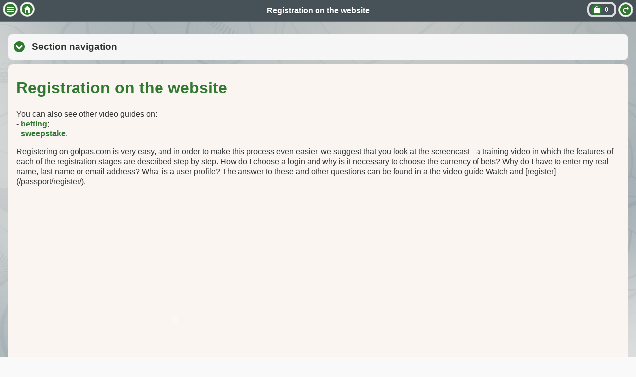

--- FILE ---
content_type: text/html; charset=UTF-8
request_url: https://golpas.com/m/en/help/passport/register/
body_size: 7731
content:
<?xml version="1.0" encoding="UTF-8"?>
<!DOCTYPE html PUBLIC "-//WAPFORUM//DTD XHTML Mobile 1.0//EN" "http://www.wapforum.org/DTD/xhtml-mobile10.dtd">
<html xmlns="http://www.w3.org/1999/xhtml">
<head>
	<meta http-equiv="Content-Type" content="text/html; charset=utf-8">
	<meta http-equiv="Content-Language" content="ru">
	<title>Registration on the website : Betting company «golpas»</title>

    <meta http-equiv="X-UA-Compatible" content="IE=edge" />

    <link type="text/css" rel="stylesheet" href="/s/c/lib/jquerymobile/jquery.mobile-1.4.3.min.css">
	
    	<link type="text/css" rel="stylesheet" href="/s/c/lib/jquerymobile/themes/gp.min.css">
    	<link type="text/css" rel="stylesheet" href="/s/c/lib/jquerymobile/themes/gp.jquery.mobile.icons.min.css">
	

    <meta name="viewport" content="width=device-width, initial-scale=1.0, maximum-scale=1.0, user-scalable=no">

    <link type="text/css" rel="stylesheet" href="/s/c/lib/fancybox/jquery.fancybox.css">    
    
	<link type="text/css" rel="stylesheet" href="/combo/v2/css/mobile/main.v15803.css&amp;css/mobile/gp.v16160.css">

    <script type="text/javascript" src="/s/c/lib/jquery/jquery-1.9.min.js"></script>

    <script>
        // Disable ajax for all links
        $(document).bind("mobileinit", function () {
            $.mobile.ajaxEnabled = false;
        });
    </script>

    <script type="text/javascript" src="/s/c/lib/jquerymobile/jquery.mobile-1.4.3.min.js"></script>

    <script type="text/javascript" src="/s/c/lib/fancybox/jquery.fancybox.pack.js"></script>

	
	
		<script type="text/javascript">
			var LANG = "en";
			var LANG_URL = "en";
			var SITE_ID_LC = "gp";
			var FIREBASE_SENDER_ID = "870953227820";
            var FIREBASE_API_KEY = "AIzaSyC-wKfvUT1K11li9H2g5J8Nw7Y0GFcpq18";
            var FIREBASE_AUTH_DOMAIN = "golpas-web-notify.firebaseapp.com";
            var FIREBASE_DATABASE_URL = "https://golpas-web-notify.firebaseio.com";
            var FIREBASE_PROJECT_ID = "golpas-web-notify";
            var FIREBASE_STORAGE_BUCKET = "golpas-web-notify.appspot.com";
            var FIREBASE_APP_ID = "1:761278961210:web:7e6fcf39311a0bab0e8703";
		</script>

        <script type="text/javascript" src="/s/js/main.v17559.js"></script>

        

		<script type="text/javascript" src="/s/js/mobile/deferred_bets.v16102.js"></script>
		<script type="text/javascript" src="/s/js/mobile/lib.v16681.js"></script>
		
		<script type="text/javascript">
			$(document).ready(function() {
				initDeferredBets();
			});
		</script>

        

		
			
				
			
		

		<script src='https://www.google.com/recaptcha/api.js'></script>

        <!-- Google Tag Manager -->
        <script>(function(w,d,s,l,i){w[l]=w[l]||[];w[l].push({'gtm.start':
                new Date().getTime(),event:'gtm.js'});var f=d.getElementsByTagName(s)[0],
            j=d.createElement(s),dl=l!='dataLayer'?'&l='+l:'';j.async=true;j.src=
            'https://www.googletagmanager.com/gtm.js?id='+i+dl;f.parentNode.insertBefore(j,f);
        })(window,document,'script','dataLayer','GTM-PFNF52D');</script>
        <!-- End Google Tag Manager -->

	

	
	

	
	
		
		<meta name="Description" content="Registering on golpas.com is very easy, and in order to make this process even easier, we suggest that you look at the screencast - a training video in which the features of each of the registration stages are described step by step." />
	

    
    <script type="text/javascript" src="/combo/v2/c/lib/jquerymobile/jquery.ui.datepicker.js&amp;c/lib/jquerymobile/jquery.mobile.datepicker.js"></script><link type="text/css" rel="stylesheet" href="/combo/v2/c/lib/jquerymobile/jquery.mobile.datepicker.css&amp;c/lib/jquerymobile/jquery.mobile.datepicker.theme.css">
    <link type="text/css" rel="stylesheet" href="/s/css/presetbet.v15803.css">
    <script type="text/javascript" src="/s/js/presetbet.v16019.js"></script>
    </head>

    <body id="inner">
        <script type="text/javascript">
            // проверка на включенность js
            if(document.getElementsByTagName) try{ document.body.className+=' dynamic'; }catch(e){}
            //устанавливаем версию css
            //try { if(screen && screen.availWidth>=320) document.body.className+=' big_phone'} catch(e){}

             // GP global object
            if (typeof GP == "undefined" || !GP) {
                var GP = {};
            }

            if(typeof GP != "undefined" && GP) GP.mobile=1;
        </script>

        

        

        

        

	

	
	
	

	
		
		
		
	

	<div data-role="page" id="page_container">

	

		
		

		
		
		<div id="breadcrumb" data-role="panel" data-display="overlay" data-position="left">
			
			<ul data-role="listview" data-inset="false">
				
				<li data-icon="info"><a href="/m/en/help/first/?page=/m/en/help/passport/register/" data-ajax="false">Help </a></li>
				<li data-icon="home"><a href="/m/en/" data-ajax="false">Main </a></li>
				
					
						
					
						
					
						
					
						
					
						
					
						
					
						
					
						
							
								
									
									
										
											<li><a href="/m/en/help/">В помощь игрокам</a></li>
											
										
									
								
									
									
										
											<li><a href="/m/en/rules/">Правила</a></li>
											
										
									
								
									
									
										
											<li><a href="/m/en/rules/recommend/">Рекомендательная программа</a></li>
											
										
									
								
									
									
										
											<li><a href="/m/en/about/">О нас</a></li>
											
										
									
								
									
									
										
											<li><a href="/m/en/help/passport/register/">Видеопомощь</a></li>
											
										
									
								
							
						
					
				
			</ul>
			<br>
			<div align='center'>
			<a href="#" data-rel="close" class="ui-btn ui-corner-all ui-icon-delete ui-btn-inline ui-btn-icon-right">Close menu</a>
			</div>
			<br>
			
		</div>
		


		<div data-role="header" data-theme="b">
			<div class="ui-btn-left">
				<a href="#breadcrumb" class="ui-btn-corner-all ui-btn ui-btn-icon-notext ui-icon-bars"></a>
				
					<a href="/m/en/" class="ui-btn-corner-all ui-btn ui-btn-icon-notext ui-icon-home" title="Go to main page " rel="home" data-ajax="false"></a>
				
			</div>
			<h1>
				
				<!--<a class="logo" href="/m/" title="Перейти на главную страницу" rel="home">-->
					<!--<img src="/s/img/mobile/logo32.png" alt="golpas">-->
				<!--</a>-->
				
				
				
				Registration on the website
				
			</h1>

	    <div class="ui-btn-right">
		<a href="/m/en/account/b/" class="ui-btn ui-btn-icon-left ui-icon-shop ui-custom-btn-transparent" id="betslip_link" data-ajax="false">0</a>
			
			    
					
				    <a href="#popupLogin" data-rel="popup" data-position-to="window" data-transition="pop" class="ui-btn-corner-all ui-btn ui-btn-icon-notext ui-icon-forward" title="Login "></a>
				    <div data-role="popup" id="popupLogin" class="ui-corner-all" style="padding: 10px 20px;">
					    <form action="/m/en/passport/" method="POST" data-ajax="false">
						    <input type="hidden" id="next-url" name="next" value="/m/en/help/passport/register/" />
						    <div >
							    <h3>Log in to the system </h3>
							    <label for="login">Login :</label>
							    <input type="text" name="login" id="login" value="" placeholder="username">
							    <label for="password">Password :</label>
							    <input type="password" name="password" id="password" value="" placeholder="password">
							    <button type="submit" class="ui-btn ui-corner-all ui-btn-icon-left ui-icon-check">Login </button>
						    </div>
					    </form>
					    <a href="/m/en/passport/register/" class="ui-btn ui-corner-all ui-btn-icon-left ui-icon-user" data-ajax="false">Registration </a>
					    <a href="/m/en/passport/remember/" class="ui-btn ui-corner-all ui-btn-icon-left ui-icon-mail">Retrieve password </a>
				    </div>
			    
			
	    </div>
		</div><!-- /header -->

	


		
		
			<script>
				if (window.jQuery) {
					$.ajax({
						type: 'GET',
						url: '/top/get/?t=' + (new Date()).getTime(),
						dataType: "json",
						success: function (data) {
							console.log();
							if (!data.title) {
								return;
							}
							var div = $("#top_message_div");
							if (div) {
								div.html('<b>' + data.title + '</b><br>' + data.message);
								div.fadeIn('fast');
							}
						}
					});
				}
			</script>
			<div id="top_message_div" class="ui-body ui-body-c ui-body-noborder hidden"></div>
		


		<div data-role="content">
			
				
			


			
			<div id="b_content_left"></div>


			
			<div class="">
				



    <div data-role="collapsible" data-theme="b" class="ui-collapsible-no-padding" data-collapsed-icon="carat-d" data-expanded-icon="carat-u">
    <h3>Section navigation</h3>
        <ul data-role="listview" data-inset="true" class="ui-listview-no-radius">
        
            
                 <li class="ui-no-top-radius"><a href="/m/en/en/help/bukmekerskiekontory/"><span class="wrap">About Bookmaking Offices</span></a></li>
            
        
            
                 <li class="ui-no-top-radius"><a href="/m/en/help/golpas/"><span class="wrap">"Goal+Pass" possibilities»</span></a></li>
            
        
            
                 <li class="ui-no-top-radius"><a href="/m/en/en/help/obshee/"><span class="wrap">General Recommendations</span></a></li>
            
        
            
                 <li class="ui-no-top-radius"><a href="/m/en/en/help/bezopasnost/"><span class="wrap">Safety</span></a></li>
            
        
            
                 <li class="ui-no-top-radius"><a href="/m/en/en/help/term/"><span class="wrap">Terms and definitions</span></a></li>
            
        
            
                 <li class="ui-no-top-radius"><a href="/m/en/en/help/sokr/"><span class="wrap">Abbreviations</span></a></li>
            
        
            
                 <li class="ui-no-top-radius"><a href="/m/en/en/help/passport/register/"><span class="wrap">Registering</span></a></li>
            
        
            
                 <li class="ui-no-top-radius"><a href="/m/en/en/help/profile/"><span class="wrap">"My Profile" Section"</span></a></li>
            
        
            
                 <li class="ui-no-top-radius"><a href="/m/en/en/passport/pay/in/"><span class="wrap">Account replenishment</span></a></li>
            
        
            
                 <li class="ui-no-top-radius"><a href="/m/en/en/passport/pay/out/"><span class="wrap">Receiving a Winning</span></a></li>
            
        
            
                 <li class="ui-no-top-radius"><a href="/m/en/en/help/otmena/"><span class="wrap">Payment Cancellation</span></a></li>
            
        
            
                 <li class="ui-no-top-radius"><a href="/m/en/en/help/mobile/"><span class="wrap">"Goal+Pass" mobile</span></a></li>
            
        
            
                 <li class="ui-no-top-radius"><a href="/m/en/en/help/prog/"><span class="wrap">Software</span></a></li>
            
        
        </ul>
    </div>






<div class="ui-body ui-body-a ui-corner-all flatpage-content">

    <h1>Registration on the website</h1>

    <div id="flatpage-content"><p><span class="remark"> You can also see other video guides on:<br>
  &#45; <a href="/en/help/videostavki/">betting</a>;<br>
  &#45; <a href="/en/help/toto/">sweepstake</a>. 
</span></p>

<p>Registering on golpas.com is very easy, and in order to make this process even easier, we suggest that you look at the screencast - a training video in which the features of each of the registration stages are described step by step. How do I choose a login and why is it necessary to choose the currency of bets? Why do I have to enter my real name, last name or email address? What is a user profile? The answer to these and other questions can be found in a the video guide Watch and [register] (/passport/register/).</p>

<p><object width="640" height="505"><param name="movie" value="http://www.youtube.com/v/YKQtAq7m7_k&hl=ru&fs=1&rel=0"></param><param name="allowFullScreen" value="true"></param><param name="allowscriptaccess" value="always"></param><embed src="https://www.youtube.com/v/YKQtAq7m7_k&hl=ru&fs=1&rel=0" type="application/x-shockwave-flash" allowscriptaccess="always" allowfullscreen="true" width="640" height="505"></embed></object></p>

<p>To ["Help]section (/help/).</p>
  </div>

    <div id="flatpage-additional">
     
    </div>

</div>



<script type="text/javascript">
$(document).ready(function(){    
    // Обрабатываем ссылки 
    convertLinks('flatpage-content');
    // Делаем оформление для таблиц
    convertTables('flatpage-content')
    // Ограничиваем размер видео
    fitVideo('flatpage-content')
    // Ограничиваем размер картинок
    fitImg('flatpage-content')
    // Вешаем обработчик события, чтобы перерисовывать флеш при изменении размеров окна
    $(window).resize(function() {
        fitVideo('flatpage-content')
        fitImg('flatpage-content')
    });    
});
// На событие onshow ещё раз пересчитываем размер видео
$(document).bind( 'pageshow',function(event){
    fitVideo('flatpage-content')
    fitImg('flatpage-content')
});
</script>


			</div>



			
			

			
			


			


			
		</div><!-- /content -->

		
		

<ul class="errors error-summary">
	
	<li class="line">No odd in the current betting line (l)</li>
	
	
	<li class="not_in_line">No odd in the current betting line (l)</li>
	
	
	<li class="unknown">Np odd in the current betting line  (u)</li>
	
	
	<li class="time">Odds admission time is out </li>
	
	
	<li class="event_blocked">The event does not allow to place a bet</li>
	
	
	<li class="limit">The odd is temporarily out of the betting line </li>
	
	
	<li class="user">Deleted by user </li>
	
	
	<li class="internal">Internal error</li>
	
	
	<li class="minbet deferred">The amount of the bet can not be less than <span class="minbet-placeholder" id="error-minbet-placeholder">0</span> 

</li>
	
	
	<li class="maxbet">Exceeded maximum bid amount</li>
	
	
	<li class="maxcoeffs">The cart can not contain more than
		0 события
	</li>
	
	
	<li class="no_money">No bet amount specified</li>
	
	
	<li class="client_coeff_disallowed">
		Invalid value entered &laquo;<span class="client-coef-placeholder">x:x</span>&raquo;.
		<div class="cPopup">
			<a class="cPopAnchor" href="#">List <span id="client-coef-validation-type">invalid</span> values <img class="cPopIcon" src="/s/img/blank.gif" alt="[+]" title="Values list" /></a>
			<div class="cPopContent" id="client-coef-reserved-values">
				
			</div>
		</div>
	</li>
	
	
	<li class="client_coeff_no_value">You must enter numeric values in the fields</li>
	
	
	<li class="bigbet">Это БИГ-ставка, будет ожидать подтверждения администратора</li>
	
	
	<li class="bonus_first_usage">В соответствии с Правилами бонусной программы после использования бонусного счёта будут введены ограничения на вывод средств. Подтвердите ставку с бонусного счёта
		<a target="_blank" href="/first_bonus/"><i class="icon-external-link"></i></a>
	</li>
	
	
	<li class="bonus_min_coef">Слишком низкий коэффициент. Для ставки с бонусного счета коэффициент должен быть >= <span class="bonus_min_coef_amount"></span></li>
	
	
	<li class="bonus_min_event_coef">Один или несколько коэффициентов в составе квитанции ниже указанных в правилах (<span class="bonus_min_event_coef_amount"></span>)</li>
	
	
	<li class="bonus_no_single">Одиночные ставки нельзя оплатить с бонусного счета</li>
	
	
	<li class="bonus_min_count">Слишком мало событий для оплаты с бонусного счета</li>
	
	
	<li class="not_authorized">To place a bet you have to logg in </li>
	
	
	<li class="client_no_money">Your balance is low </li>
	
	
	<li class="betting_disabled">Betting is temporarily suspended</li>
	
	
	<li class="empty_bets">No odds selected</li>
	
	
	<li class="no_bet_params">Bet parameters must be specified</li>
	
	
	<li class="changed deferred">Changes occurred in the cart. If you agree - click "Verify"</li>
	
	
	<li class="express_short">Accumulator must contain at least 2 events </li>
	
	
	<li class="express_deps">Accumulator can not contain dependent odds</li>
	
	
	<li class="system_no_system_type">Invalid system type for a given set of odds.</li>
	
	
	<li class="system_deps">The system can not contain dependent odds</li>
	
	
	<li class="system_short">The system can not consist of less than three events</li>
	
	
	<li class="express_player_event">Максимальное количество позиций типа ставки "показатели игроков" в экспрессе - </li>
	
	
	<li class="permission_denied">Insufficient permissions for this operation</li>
	
	
	<li class="promo_code">You can not use promo money for this type of betting</li>
	
	
	<li class="mts_liablity">Maximum bid amount <span class="mts_liablity_amount"></span> <span class="mts_liablity_currency">

</span></li>
	
	
	<li class="max_payout">The maximum amount of payout at this bet <span class="max_payout_amount"></span><span class="max_payout_currency">

</span>. Reduce your bet to <span class="bet_amount_max_payout"></span><span class="bet_currency_max_payout">

.</span></li>
	
	
	<li class="mts_rejected">Bet declined</li>
	
	
	<li class="market_not_found">Event <span class="market_not_found_game_name"></span>. Odd  <span class="market_not_found_cof_name"></span> not found.</li>
	
	
	<li class="outcome_not_active">Event <span class="outcome_not_active_game_name"></span>, result is not active.</li>
	
	
	<li class="event_not_active">Event <span class="event_not_active_game_name"></span> not active.</li>
	
	
	<li class="outcome_not_found">Event <span class="outcome_not_found_game_name"></span>, result not found.</li>
	
	
	<li class="tournament_and_group_not_found">Event <span class="tournament_and_group_not_found_game_name"></span>, tournament and group not found.</li>
	
	
	<li class="too_high_odds">Event <span class="too_high_odds_game_name"></span>. Odd  <span class="too_high_odds_cof_name"></span>: <span class="too_high_odds_cof_value"></span> should not exceed <span class="too_high_odds_cof_need_value"></span>.</li>
	
	
	<li class="too_low_stake">The amount of the bet can not be less than <span class="too_low_stake_value"></span><span class="too_low_stake_currency">

</span></li>
	
	
	<li class="bet_missing">Не заполнено обязательное поле: ставка.</li>
	
	
	<li class="match_duplicate">Ставка содержит дубликат события <span class="match_duplicate_game_name"></span>.</li>
	
	
	<li class="match_multiple">Ставка содержит несколько вариантов события <span class="match_multiple_game_name"></span>.</li>
	
</ul>





	
		
		<div data-role="footer">
			<div class="ui-body ui-body-d">
				<div style="margin: 0 auto; text-align: center;">
					

<a href="/m/en/tz/list/?next=%2Fm%2Fen%2Fhelp%2Fpassport%2Fregister%2F" class="ui-btn ui-mini ui-corner-all ui-shadow ui-btn-icon-right ui-icon-clock">
	<span></span> <span>Change timezone</span>
</a>


					<a href="/m/en/language/list/?next=%2Fm%2Fen%2Fhelp%2Fpassport%2Fregister%2F" class="ui-btn ui-mini ui-corner-all ui-shadow ui-btn-icon-right ui-icon-flag">
<span></span> <span>English</span>
</a>
				</div>
			</div>
			<h4 class="copyright">
				© 2003-2026 Betting company «golpas»
				
				<br><a href="/en/help/passport/register/?no_mobile=1" title="Go to main site" data-ajax="false">Go to main site</a></div>
			</h4>

		</div>
	

	</div><!-- /page -->
	<!-- Google Tag Manager (noscript) -->
<noscript><iframe src="https://www.googletagmanager.com/ns.html?id=GTM-PFNF52D"
                  height="0" width="0" style="display:none;visibility:hidden"></iframe></noscript>
<!-- End Google Tag Manager (noscript) -->

<!-- Yandex.Metrika counter -->
<div style="display:none;"><script type="text/javascript">
(function(w, c) {
    (w[c] = w[c] || []).push(function() {
        try {
            w.yaCounter9726280 = new Ya.Metrika({id:9726280, enableAll: true});
        }
        catch(e) { }
    });
})(window, "yandex_metrika_callbacks");
</script></div>
<script src="//mc.yandex.ru/metrika/watch.js" type="text/javascript" defer="defer"></script>
<noscript><div><img src="//mc.yandex.ru/watch/9726280" style="position:absolute; left:-9999px;" alt="" /></div></noscript>
<!-- /Yandex.Metrika counter -->




<script>
	var poll = null;
	// Ставим куку, чтобы не беспокоить клиента некоторое время
	function poll_later() {
		var expires = new Date();
		expires.setHours(expires.getHours() + 1);
		document.cookie = "public_poll=later; path=/;expires=" + expires;
	}
	// Открываем опрос
	function poll_agree() {
		self.location = '/m/' + (LANG_URL ? '/'+LANG_URL : '') + 'poll/' + poll.poll_id + '/';
	}
	// Отказываемся от участия
	function poll_cancel() {
		$.ajax({
			type: 'GET',
			url: '/poll/' + poll.poll_id + '/cancel/',
		});
	}
</script>

<div style="display:none;" data-role="popup" data-history="false" id="pollMessage" data-dismissible="false" data-position-to="window">
	<div data-role="header" data-theme="b" class="ui-corner-top ui-header ui-bar-a" role="banner">
		<h1 class="ui-title ui-icon-info ui-btn-icon-left" role="heading" aria-level="1">Опрос</h1>
	</div>
	<div data-role="content" data-theme="a" class="ui-corner-bottom ui-content ui-body-a" role="main">
		<h3 class="ui-title"></h3>
		<div class="poll_description"></div>
		<a href="#" onclick="poll_agree(); return false;" data-role="button" data-inline="true" data-rel="back" data-theme="a" data-corners="true" data-shadow="true" data-iconshadow="true" data-wrapperels="span" class="ui-btn ui-btn-up-a ui-shadow ui-btn-corner-all ui-btn-inline ui-icon-check ui-btn-icon-left">Принять участие</a>
		<a href="#" onclick="poll_later(); return false;" data-role="button" data-inline="true" data-rel="back" data-theme="a" data-corners="true" data-shadow="true" data-iconshadow="true" data-wrapperels="span" class="ui-btn ui-btn-up-a ui-shadow ui-btn-corner-all ui-btn-inline ui-icon-clock ui-btn-icon-left">Позже</a>
		<a href="#" onclick="poll_cancel(); return false;" data-role="button" data-inline="true" data-rel="back" data-transition="flow" data-theme="a" data-corners="true" data-shadow="true" data-iconshadow="true" data-wrapperels="span" class="ui-btn ui-btn-up-a ui-shadow ui-btn-corner-all ui-btn-inline ui-icon-delete ui-btn-icon-left">Отказаться</a>
	</div>
</div>

<script>
	$(document).on('pageinit', function () {
		setTimeout(function () {

			// Ничего не делаем в личном кабинете и на другом опросе
			if (window.location.href.indexOf('passport') >= 0 || window.location.href.indexOf('poll') >= 0) {
				return;
			}
			// может быть из-за кэша бекенд не видит куку? проверим тут ещё раз
			var cookie = getCookie('public_poll');
			if (cookie && cookie == 'later') {
				//console.log('Cookie exists, ignore...');
				return;
			}
			// Получаем по ajax активный опрос, если есть такой
			$.ajax({
				type: 'GET',
				url: '/poll/active/?t=' + (new Date()).getTime(),
				dataType: "json",
				success: function (data) {
					if (!data.poll_id) {
						return;
					}
					poll = data;
					$("#pollMessage").find("h3.ui-title").html(data.poll_title);
					$("#pollMessage").find("div.poll_description").html(data.poll_description);
					$("#pollMessage").show();
					$("#pollMessage").popup();
					$("#pollMessage").popup("open");
				},
			});

		}, 100);
	});
</script>





        
        

    <script defer src="https://static.cloudflareinsights.com/beacon.min.js/vcd15cbe7772f49c399c6a5babf22c1241717689176015" integrity="sha512-ZpsOmlRQV6y907TI0dKBHq9Md29nnaEIPlkf84rnaERnq6zvWvPUqr2ft8M1aS28oN72PdrCzSjY4U6VaAw1EQ==" data-cf-beacon='{"version":"2024.11.0","token":"dc19db20d2e9429381fc6054fb772ad0","r":1,"server_timing":{"name":{"cfCacheStatus":true,"cfEdge":true,"cfExtPri":true,"cfL4":true,"cfOrigin":true,"cfSpeedBrain":true},"location_startswith":null}}' crossorigin="anonymous"></script>
</body>
    </html>

--- FILE ---
content_type: text/css; charset=UTF-8
request_url: https://golpas.com/combo/v2/css/mobile/main.v15803.css&css/mobile/gp.v16160.css
body_size: 4301
content:
@charset "UTF-8";
#mobile-main-logo {
  text-align: center; }

#mobile-main-logo div {
  background: url("/s/img/mobile/logo.png");
  width: 156px;
  height: 156px; }

/*
*
* Глобальные стили для UI мобильной версии, разметка и т.д., но не стили для индивидуальных страниц
*
*/
div[data-role="header"] {
  /*background: #465258 !important;*/
  /*border-color: #7D8A91 !important;*/
  /*background: url("/s/img/mobile/logo32.png") no-repeat 15px 10px;*/ }

/*.ui-header .ui-title{ color: white; text-shadow: 0 1px 0 #7D8A91; }*/
a.logo {
  position: absolute;
  left: 15px;
  top: 6px; }

div[data-role="content"] {
  background: url("/s/img/bg_all.jpg") no-repeat scroll center top #F1EEEA; }

div[data-role="content"] h1 {
  color: #327930; }

div[data-role="content"] h2 {
  color: #327930; }

div[data-role="content"] h3 {
  color: #327930; }

/* Фон нужен для страниц, где мало контента */
.ui-page {
  background: #E9E9E9; }

/*# sourceMappingURL=main.css.map */

@charset "UTF-8";
/*
*
* Copy&Paste нужных стилей с основного сайта
*
*/
/* Скрываем disabled option всегда */
.ui-listview > .ui-state-disabled {
  display: none; }

/* выравнивание controlgroup по центру */
.center-controlgroup {
  text-align: center; }

/* в grid убираем все рамки, крове верхних */
.ui-grid-a .ui-body-a, .ui-grid-solo .ui-body-a {
  border-bottom-style: none;
  border-bottom-width: 0px;
  border-left-style: none;
  border-left-width: 0px;
  border-right-style: none;
  border-right-width: 0px; }

.ui-grid-nopadding .ui-grid-a .ui-block-a .ui-body-a, .ui-grid-nopadding .ui-grid-solo .ui-block-a .ui-body-a {
  padding-left: 0px; }

.ui-grid-nopadding .ui-grid-a .ui-block-b .ui-body-a, .ui-grid-nopadding .ui-grid-solo .ui-block-b .ui-body-a {
  padding-right: 0px; }

.ui-grid-a.ui-grid-noborder .ui-body-a {
  border-top-style: none;
  border-top-width: 0px; }

/* Стиль для body, у которого не должно быть отступов */
.ui-body-nopadding {
  padding: 0px; }

.ui-body-noborder {
  border: 0px none; }

/* верхняя рамка для таблиц */
.ui-table td {
  border-top-style: solid;
  border-top-width: 1px;
  border-top-color: #DDDDDD; }

/* убираем подчеркивание у label */
.ui-field-contain {
  border-bottom: 0px none; }

/* убираем padding у collapsible */
.ui-collapsible-no-padding > .ui-collapsible-content {
  padding: 0px;
  background-color: transparent;
  border: 0px none;
  text-shadow: 0px none; }

.ui-collapsible-no-padding .ui-collapsible-content .fix_background {
  background: #FAF5F1; }

.ui-collapsible-no-padding .ui-collapsible-content > .ui-listview-inset {
  margin: 0px; }

.ui-listview > li.ui-first-child.ui-no-top-radius, .ui-listview > li.ui-first-child.ui-no-top-radius > a.ui-btn {
  -moz-border-radius-topleft: 0;
  -webkit-border-top-left-radius: 0;
  -khtml-border-top-left-radius: 0;
  border-top-left-radius: 0;
  -moz-border-radius-topright: 0;
  -webkit-border-top-right-radius: 0;
  -khtml-border-top-right-radius: 0;
  border-top-right-radius: 0; }

/* Делаем закругленные уголки только сверху или только снизу */
.ui-custom-corner-top {
  -moz-border-radius-topleft: 0.6em;
  -webkit-border-top-left-radius: 0.6em;
  -khtml-border-top-left-radius: 0.6em;
  border-top-left-radius: 0.6em;
  -moz-border-radius-topright: 0.6em;
  -webkit-border-top-right-radius: 0.6em;
  -khtml-border-top-right-radius: 0.6em;
  border-top-right-radius: 0.6em; }

.ui-custom-corner-bottom, .ui-collapsible-no-padding .ui-collapsible-heading.ui-custom-heading-corner-bottom {
  -moz-border-radius-bottomleft: 0.6em;
  -webkit-border-bottom-left-radius: 0.6em;
  -khtml-border-bottom-left-radius: 0.6em;
  border-bottom-left-radius: 0.6em;
  -moz-border-radius-bottomright: 0.6em;
  -webkit-border-bottom-right-radius: 0.6em;
  -khtml-border-bottom-right-radius: 0.6em;
  border-bottom-right-radius: 0.6em; }

.ui-custom-corner-all {
  -moz-border-radius-topleft: 0.6em;
  -webkit-border-top-left-radius: 0.6em;
  -khtml-border-top-left-radius: 0.6em;
  border-top-left-radius: 0.6em;
  -moz-border-radius-topright: 0.6em;
  -webkit-border-top-right-radius: 0.6em;
  -khtml-border-top-right-radius: 0.6em;
  border-top-right-radius: 0.6em;
  -moz-border-radius-bottomleft: 0.6em;
  -webkit-border-bottom-left-radius: 0.6em;
  -khtml-border-bottom-left-radius: 0.6em;
  border-bottom-left-radius: 0.6em;
  -moz-border-radius-bottomright: 0.6em;
  -webkit-border-bottom-right-radius: 0.6em;
  -khtml-border-bottom-right-radius: 0.6em;
  border-bottom-right-radius: 0.6em; }

/* Делаем для listview блок даты по левому краю */
.ui-listview .ui-btn-icon-right .ui-li-count.ui-li-date {
  right: auto;
  top: auto;
  float: left;
  position: relative;
  margin-top: 0;
  margin-right: 0.88em; }

/* дата в шапке раскрываюшегося списка */
.ui-collapsible-heading .ui-li-count.ui-li-date {
  margin-right: 2em; }

/* текущая (выбранная) кнопка или ссылка */
.ui-page-theme-a a.ui-btn.current {
  background-color: #327930;
  border-bottom-color: #46A943;
  border-left-color: #46A943;
  border-right-color: #46A943;
  border-top-color: #46A943;
  color: #FFFFFF;
  text-shadow: 0px 1px 0px #444444;
  /*box-shadow: 0px 0px 12px #327930;*/ }

/* Где надо делаем выравнивание по центру */
.center, .ui-table-reflow td.center, .ui-table-reflow th.center {
  text-align: center; }

/* btn-inline должен быть inline всегда */
.ui-listview > li > a.ui-btn.ui-btn-true-inline {
  display: inline-block; }

/* переопределяем ширину, при которой таблица схлопывается */
/* 45 em = 720 px */
@media (min-width: 45em) {
  /* Show the table header rows and set all cells to display: table-cell */
  .ui-custom-breakpoint td,
  .ui-custom-breakpoint th,
  .ui-custom-breakpoint tbody th,
  .ui-custom-breakpoint tbody td,
  .ui-custom-breakpoint thead td,
  .ui-custom-breakpoint thead th {
    display: table-cell;
    margin: 0; }

  /* Hide the labels in each cell */
  .ui-custom-breakpoint td .ui-table-cell-label,
  .ui-custom-breakpoint th .ui-table-cell-label {
    display: none; } }
/* О нас */
#golpas_vcard {
  text-align: center;
  color: #708289;
  border-radius: 0 0 5px 5px;
  background-color: #faf5f1; }

#golpas_vcard .adress_block {
  border: 1px solid #e5e5e5;
  border-radius: 3px;
  position: relative;
  margin-top: 15px;
  margin-bottom: 5px;
  padding: 2px;
  box-shadow: 0 1px 0 #FFFFFF, 0 1px 0 #FFF inset; }

#golpas_vcard .city_name {
  color: #357f32;
  text-transform: uppercase;
  position: relative;
  top: -10px;
  width: 83px;
  margin: auto;
  background-color: #faf5f1;
  text-shadow: 0 1px 0 #FFF; }

#golpas_vcard .phone_number {
  color: #3c4244;
  margin-top: -6px;
  text-shadow: 0 1px 0 #FFF; }

.boxGray {
  padding-top: 20px;
  padding-bottom: 4px; }

/* box w error messages */
.error-summary, .message-summary {
  margin: 10px 0;
  padding: 4px 4px 4px 14px;
  background: #e04053;
  color: #FFFFFF;
  list-style: none outside none;
  text-shadow: none; }

.error-summary a {
  color: #ffcc42 !important; }

.error-summary a:hover {
  color: white; }

.message-summary {
  background: #005028; }

.message-summary a.ui-link, .message-summary a.ui-link:hover, .message-summary a.ui-link:visited, .message-summary a.ui-link:active
.error-summary li a.ui-link, .error-summary li a.ui-link:hover, .error-summary li a.ui-link:visited, .error-summary li a.ui-link:active {
  color: #ffffff; }

.error-summary p, .message-summary p {
  padding: 0;
  margin: 0; }

.hidden {
  display: none; }

.error-summary {
  display: none; }

.no-errors .errors {
  display: none; }

#error-in-template.error-summary {
  display: block; }

/* мелкий текст в формах */
.note {
  font-style: italic;
  font-size: 9px;
  /* запрещаем обрезать текст внутри listview */
  overflow: visible;
  white-space: normal !important; }

/* сообщение об ошибке около поля для ввода */
.error-custom {
  color: #e04053;
  font-weight: bold;
  /* запрещаем обрезать текст внутри listview */
  overflow: visible;
  white-space: normal !important; }

/* запрещаем обрезать текст внутри listview */
.wrap {
  white-space: normal !important;
  word-wrap: break-word; }

/* Делаем wrap для всех grid и listview */
.ui-block-a .ui-body-a, .ui-block-b .ui-body-a, .ui-listview > .ui-li-static, .ui-listview > .ui-li-divider, .ui-listview > li > a.ui-btn {
  white-space: normal !important;
  word-wrap: break-word; }

/* Запрещаем перенос текста */
.nowrap {
  white-space: nowrap !important; }

.pager {
  display: inline; }

/* Иконки для журнала операций */
.history_bet_win span.history_icon,
.history_bet_payment span.history_icon,
.history_deposit_money_in span.history_icon {
  background-image: url(/s/img/status/win.gif);
  background-repeat: no-repeat;
  background-position: center 60%;
  width: 16px;
  height: 22px;
  display: inline-block; }

.history_deposit_payment_cancelled span.history_icon,
.history_deposit_request_cancelled span.history_icon,
.history_bet_big_cancelled span.history_icon,
.history_bet_return span.history_icon {
  background-image: url(/s/img/status/return.gif);
  background-repeat: no-repeat;
  background-position: center 60%;
  width: 16px;
  height: 22px;
  display: inline-block; }

.history_bet_lose span.history_icon,
.history_bet_com span.history_icon,
.history_deposit_money_out span.history_icon {
  background-image: url(/s/img/status/lose.gif);
  background-repeat: no-repeat;
  background-position: center 60%;
  width: 16px;
  height: 22px;
  display: inline-block; }

.history_bet_not_processed span.history_icon,
.history_bet_big_not_processed span.history_icon,
.history_deposit_in_progress span.history_icon,
.history_deposit_not_verified span.history_icon,
.history_other span.history_icon {
  background-image: url(/s/img/status/unknown.gif);
  background-repeat: no-repeat;
  background-position: center 60%;
  width: 16px;
  height: 22px;
  display: inline-block; }

.history_reprocess span.history_icon {
  background-image: url(/s/img/status/reprocess.gif) !important;
  background-repeat: no-repeat;
  background-position: center 60%;
  width: 16px;
  height: 22px;
  display: inline-block; }

.history_bet_canceled span.history_icon {
  background-image: url(/s/img/status/canceled.gif);
  background-repeat: no-repeat;
  background-position: center 60%;
  width: 16px;
  height: 22px;
  display: inline-block; }

/* Иконки для журнала операций */
.bonus-img, .news-img {
  float: left;
  margin-right: 20px;
  margin-bottom: 5px; }

/* Прогнозы */
.img_disagree, .img_agree {
  cursor: pointer; }

.prognosis_vote .img_disabled {
  display: none; }

.prognosis_vote_disabled .img_agree, .prognosis_vote_disabled .img_disagree {
  display: none; }

.prognosis_vote .img_agree, .prognosis_vote .img_disagree {
  display: none; }

.prognosis_vote .img_agree, .prognosis_vote .img_disagree {
  display: inline; }

/* ссылка live в Результатах */
.in-live-line, .in-live-line a.ui-link, .in-live-line a.ui-link:hover, .in-live-line a.ui-link:visited, .in-live-line a.ui-link:active {
  color: #FA3700; }

.in-progress {
  color: #AA1B3C; }

.live_time {
  padding-right: 2em; }

.event_header {
  padding-top: 0.5em; }

/* В конкурсе прогнозов делаем разные цвета для выигрыша и проигрыша */
.contest_win strong {
  color: #3a9c3d;
  font-weight: bold; }

.contest_lose strong {
  color: #f82c18;
  font-weight: bold; }

/* Костыль для конкурса прогнозов. Меняем ширину input */
.small-input .ui-input-text {
  display: inline-block;
  width: 2.5em;
  margin: 0;
  padding: 0em 0.4em 0em 0.4em; }

.small-input input {
  width: 2em; }

span.up-to-input {
  vertical-align: 50%;
  display: inline-block;
  padding-top: 0.3em; }

/* Корзина ставок */
.deleted {
  text-decoration: line-through; }

/* Костыль для checkbox - делаем ровным label без текста */
.small-checkbox label {
  display: inline-block;
  margin: 0;
  padding: 0.85em 1.4em 0.85em 1em; }

.small-checkbox .ui-checkbox {
  display: inline-block; }

/* В Календаре выделяем текущию строчку */
.calendar-selected {
  background-color: #FFCC42; }

/* Ставки, оформление для фор, тоталов и т.п. */
.coefs .attach {
  margin: 0.5em 1em 0.5em 0px;
  padding: 0.8em 1em 0.8em 1em;
  display: inline-block; }

.coefs .attach .coef_name {
  font-weight: 700; }

.green {
  color: #31762E; }

.red, div[data-role="content"] h2.red {
  color: #e04053; }

/* Иногда нужно сделать текст не жирным, например, внутри ссылок listview */
.nobold {
  font-weight: normal; }

/* В статистике делаем красивое оформление для таблицы с результатами */
.scope td {
  vertical-align: middle; }

.scope span.lose, .scope span.win, .scope span.draw, .scope span.number {
  display: inline-block;
  margin: 0.2em;
  padding: 0.1em 0.7em 0.1em 0.7em;
  /* делаем уголки */
  -moz-border-radius: 0.6em;
  -webkit-border-radius: 0.6em;
  -khtml-border-radius: 0.6em;
  border-radius: 0.6em;
  border-top: 0.6em;
  white-space: nowrap !important; }

.scope span.lose {
  background-color: #ffe0b3; }

.scope span.win {
  background-color: #e6ffc9; }

.scope span.draw, .scope span.number {
  background-color: #fdfbf9; }

#stat_scope h3 {
  clear: both; }

.team_color_box {
  width: 10px;
  height: 10px;
  border: solid 1px #000;
  margin: 2px;
  display: -moz-inline-stack;
  display: inline-block;
  zoom: 1;
  *display: inline;
  vertical-align: bottom;
  overflow: hidden; }

.team_color_box_lose_own {
  background-color: #E62314; }

.team_color_box_win, .team_color_box_more {
  background-color: #FFCD00; }

.team_color_box_lose, .team_color_box_less, .team_color_box_marker, .team_color_box_win_own {
  background-color: #00783C; }

.team_color_box_draw {
  background-color: #AAAAAA; }

.team_color_box_lose, .team_color_box_less, .team_color_box_marker, .team_color_box_win_own {
  background-color: #00783C; }

.chart_src {
  width: 100px;
  height: 100px;
  float: left;
  margin-right: 15px;
  margin-bottom: 15px; }

/* toto free */
.user_can_bet_div {
  margin: 0 50px 30px 50px;
  font-size: 14px;
  color: #c84255;
  font-weight: bold; }

.totofree_info_block_win_user {
  color: #808080; }

.toto_btn_disabled {
  background: #ccc url(/s/img/bg_btn_gray.gif) !important;
  color: #999 !important;
  border: #999 1px solid !important; }

.hide {
  display: none; }

tr.toto_attention td.small-checkbox {
  background: #fcc !important; }

/* Выделение обновленного кофа или аттача в лайве */
.btn-updated-plus {
  box-shadow: #327930 0px 0px 12px 0px; }

.btn-updated-minus {
  box-shadow: #ff7974 0px 0px 12px 0px; }

/* ссылка с прозрачным фоном */
.ui-page-theme-a a.ui-btn.ui-custom-btn-transparent {
  color: #ffffff;
  text-shadow: 0 1px 0 #111;
  background-color: transparent !important;
  border-color: #dddddd;
  -webkit-border-radius: 1em;
  border-radius: 1em;
  border-width: 0.3em;
  padding: 0.3em 1em 0.3em 2.5em; }

/* Ссылка с прозрасным фоном и необычной рамкой (для подсветки) */
.ui-page-theme-a a.ui-btn.ui-custom-btn-transparent.ui-custom-btn-active {
  border-color: #ff7974; }

.live_tg_collapse, .live_favorite_collapse {
  margin-bottom: 1.5em; }

.live_game_title {
  margin-right: 3em;
  margin-left: 0;
  float: left; }

/* Стили для формы ставки в 1 клик */
.one-click-limit {
  width: 55% !important;
  white-space: nowrap !important; }

.one-click-limit .ui-input-text {
  display: inline-block;
  width: 6em; }

.one-click-state {
  width: 45% !important;
  min-width: 6em;
  text-align: right;
  padding-right: 1em; }

/* new flag icon */
.ui-icon-flag:after {
  content: "\2690\ ";
  font-size: 16px;
  color: #fff; }

/*# sourceMappingURL=gp.css.map */


--- FILE ---
content_type: text/css
request_url: https://golpas.com/s/css/presetbet.v15803.css
body_size: 1076
content:
#mini_page .presetbet-container .presetbet-fieldset ul.presetbet-table {
  margin-left: 0px;
  padding-left: 0px; }

.presetbet-container .presetbet-fieldset ul.presetbet-table li {
  clear: right;
  zoom: 1;
  margin: 5px 5px;
  display: inline-block; }

.presetbet-container {
  background: #faf5f1; }

.presetbet-container .presetbet-fieldset {
  border: 1px solid #EEE8E5;
  box-shadow: 0px 1px 3px 0px rgba(0, 0, 0, 0.15);
  padding: 40px 30px 10px 30px;
  /*margin-bottom: 20px;*/
  text-align: center; }

.presetbet-container .presetbet-fieldset legend {
  font-weight: 500;
  color: #327930;
  text-transform: uppercase;
  letter-spacing: 0px;
  text-align: left;
  float: left;
  margin-top: -20px; }

.presetbet-container .presetbet-fieldset ul.presetbet-table {
  max-width: 400px;
  list-style: none outside none;
  padding-left: 20px; }

#mini_page .presetbet-container .presetbet-fieldset ul.presetbet-table {
  max-width: 500px; }

/* icons */
.presetbet-container .presetbet-fieldset ul.presetbet-table li i.icon-ok, .presetbet-container .presetbet-fieldset ul.presetbet-table li i.icon-remove {
  position: absolute;
  margin-top: 15px;
  margin-left: 10px;
  color: #327930;
  visibility: hidden; }

.presetbet-container .presetbet-fieldset ul.presetbet-table li i.icon-remove {
  visibility: hidden;
  color: #e04053; }

/* ./icons */
.presetbet-container .presetbet-fieldset ul.presetbet-table li .presetbet-input {
  display: block;
  height: 34px;
  padding: 6px 12px;
  font-size: 14px;
  line-height: 1.42857143;
  color: #555;
  background-color: #fff;
  background-image: none;
  border: 1px solid #ccc;
  border-radius: 4px;
  text-align: center; }

.presetbet-container .presetbet-fieldset ul.presetbet-table li .presetbet-input:focus {
  outline: none; }

.presetbet-container .presetbet-fieldset .note {
  color: #708289;
  text-shadow: 0 1px 0 #FFFFFF;
  float: left;
  padding-left: 45px;
  padding-top: 10px; }

.presetbet-container .presetbet-fieldset .presetbet-flag-container {
  float: left;
  padding-left: 45px;
  padding-top: 10px; }

#mini_page .presetbet-container .presetbet-fieldset .presetbet-flag-container {
  padding-left: 5px;
  width: 100%; }

#mini_page .presetbet-container .presetbet-fieldset .note {
  padding-left: 0px; }

.preset-bet-btn-container {
  text-align: center; }

.preset-bet-btn-container ul.preset-bet-btn {
  width: inherit;
  display: inline-block;
  list-style: none outside none;
  margin: -10px 2px 5px 2px;
  padding-bottom: 5px; }

.preset-bet-btn-container ul.preset-bet-btn li {
  float: left;
  background: #327930;
  width: 70px;
  padding: 2px;
  margin: 1px;
  border-radius: 5px;
  color: #fff;
  text-align: center;
  position: relative;
  cursor: pointer !important;
  cursor: hand !important;
  border: 1px solid #327930; }

.preset-bet-btn-container ul.preset-bet-btn li .icon-ok {
  color: #fff;
  position: absolute;
  left: 2px;
  opacity: 0;
  -moz-transition: opacity 0.5s ease-in-out;
  -o-transition: opacity 0.5s ease-in-out;
  -webkit-transition: opacity 0.5s ease-in-out;
  transition: opacity 0.5s ease-in-out; }

.preset-bet-btn-container ul.preset-bet-btn li:hover, .preset-bet-btn-container ul.preset-bet-btn li:active {
  border: 1px solid #327930;
  background: #fff;
  color: #327930; }

.preset-bet-btn-container ul.preset-bet-btn li.clicked .icon-ok {
  cursor: pointer;
  opacity: 1; }

tr.single_custombet {
  display: none; }

div#bet_type.single div#bet_specific.single_custombet tr.single_custombet {
  display: table-row; }

/* for div */
div.container-presetbet.single_custombet {
  display: block;
  width: 240px;
  margin-top: 15px; }

div#bet_type.single div#bet_specific.single_custombet div.container-presetbet.single_custombet {
  display: none; }

.ui-block.preset-bet-btn-container {
  margin: 5px 0px 5px 0px; }

.keypad-popup {
  z-index: 10000 !important; }

.submit-btn-container {
  margin-top: 10px;
  width: 100%;
  display: inline-block; }

.submit-btn-container button {
  margin-left: 6px;
  margin-right: 7px;
  width: 45%;
  height: auto;
  line-height: 20px; }

#mini_page .presetbet-container .ui-btn {
  background-color: #f6f6f6;
  border-color: #dddddd;
  color: #333333;
  text-shadow: 0 1px 0 #f3f3f3; }

#mini_page .presetbet-container button.ui-btn {
  width: 100% !important; }

#mini_page .presetbet-container .ui-btn:hover, .presetbet-container .ui-btn:active, .presetbet-container .ui-btn:focus {
  background-color: #ededed;
  border-color: #dddddd;
  color: #333333;
  text-shadow: 0 1px 0 #f3f3f3; }

.preset-bet-btn-container .preset_bet_btn_click_checkout_container {
  text-align: left;
  padding-left: 10px;
  padding-top: 2px !important; }

.ui-block.preset-bet-btn-container .preset_bet_btn_click_checkout_container {
  padding-left: 0px; }

div.container-presetbet.express, div.container-presetbet.system {
  margin-left: -30px;
  display: block;
  width: 240px;
  margin-top: 15px; }

#mini_page .presetbet-container {
  background-color: #f6f6f6;
  border-color: #dddddd;
  color: #333333;
  text-shadow: 0 1px 0 #f3f3f3; }

/*# sourceMappingURL=presetbet.css.map */


--- FILE ---
content_type: application/x-javascript; charset=utf-8
request_url: https://golpas.com/s/js/presetbet.v16019.js
body_size: 596
content:
var PresetBetWindow={open:function(objDocument){$.ajax({dataType:'json',url:(GP.mobile?'/m/':'/')+(LANG_URL?LANG_URL+'/':'')+'presetbet/check/',success:function(data){if(data.redirect){location=data.redirect;}else{PresetBetWindow.openPresetBetWindow(objDocument);}}});},openPresetBetWindow:function(objDocument){$(objDocument).keyup(function(e){if(e.keyCode==27){$.fancybox.close();}});$.fancybox.open({href:(GP.mobile?'/m/':'/')+(LANG_URL?LANG_URL+'/':'')+'presetbet/bet/',type:'ajax',afterShow:function(){$(".presetbet-container .save").click(function(e){e.preventDefault();$.ajax({type:'POST',dataType:'json',data:$('.presetbet-container form').serialize(),url:$('.presetbet-container form').attr("action"),success:function(data){if(data.presetbet_flag=="1"){objDocument.contents().find('.preset-bet-btn-container').hide();}else{objDocument.contents().find('.preset-bet-btn-container').show();}
objDocument.contents().find('.preset-bet-btn').each(function(){$(this).find('.preset-bet-btn-item').each(function(i){$(this).attr("attr-data",data.presetbet[i]);$(this).html(data.presetbet[i]);});});$.fancybox.close();}});});$(".presetbet-container .cancel").click(function(e){e.preventDefault();$.fancybox.close();});}});},checkWindowUrl:function(){var url=window.location.search.substring(1);var vars=url.split('&');var newVars=[];var openWnd=null;for(var i=0;i<vars.length;i++){var paramName=vars[i].split('=');if(paramName[0]=='presetbet'){openWnd=PresetBetWindow.openPresetBetWindow;}else{newVars.push(vars[i]);}}
if(openWnd!==null){window.history.pushState({},document.title,window.location.pathname+(newVars.length>0?'?'+newVars.join("&"):''));setTimeout(function(){var obj;if($('iframe').length){obj=$('iframe');}else{obj=$(document);}
openWnd(obj);},1000);}},listItemClick:function(btnObj,inputObj){var val=btnObj.attr('attr-data');inputObj.val(val);inputObj.trigger("input");inputObj.trigger("keyup");var checkbox=$('.preset_bet_btn_click_checkout',btnObj.parents(".preset-bet-btn-container"));if(checkbox.length>0){if(checkbox.is(":checked")){$("#bet-submit",checkbox.parents("body")).trigger('click');}}},initInput:function(){$(".presetbet-input").on("input",function(){this.value=this.value.replace(/[^0-9]/g,'');});if(typeof $.keypad!="undefined"&&typeof keypad_defaults!="undefined"){$(".presetbet-input").keypad(keypad_defaults);}}}
window.PresetBetWindow=PresetBetWindow;window.PresetBetWindow.checkWindowUrl();


--- FILE ---
content_type: application/x-javascript; charset=utf-8
request_url: https://golpas.com/s/js/main.v17559.js
body_size: 11072
content:
// Заглушка для IE который не в курсе о существовании объекта console и любой вызов которгго вешает все скрипты в IE
var ua = navigator.userAgent.toLowerCase();
if (ua.indexOf("msie") != -1 && ua.indexOf("opera") == -1 && ua.indexOf("webtv") == -1) {
	console = {
		log: function(o) {
			var el = document.getElementById('log');
			if (el) {
				el.innerHTML = o;
				el.style.display = "";
			}
			return;
		}
	}
}
/**
 * GP global object
 */

//namespace
if (typeof GP == "undefined" || !GP) {
	/**
	 * GP namespace
	 * @class GP
	 */
	var GP = {};
}

Array.prototype.max = function(){
	return Math.max.apply(Math, this);
};

Array.prototype.min = function(){
	return Math.min.apply(Math, this);
};

//--------------------Shorthand methods-----------------------------------------------------

/*
 * Get element(s) by their id(s)
 * @param {String | HTMLElement | Array} el Accepts a string to use as an ID for getting a DOM reference, an actual DOM reference, or an Array of IDs and/or HTMLElements.
 * @return {HTMLElement | Array} A DOM reference to an HTML element or an array of HTMLElements.
 * @see YAHOO.util.Dom.get()
 */
GP.$  = function(el) {
	try{
		return YAHOO.util.Dom.get(el)
	}catch(e){}

	/** method get() from YAHOO.util.Dom */
	var get = function(el) {
		if (el && (el.nodeType || el.item)) { // Node or NodeList
			return el;
		}

		if ((typeof el === 'string') || !el) { // HTMLElement or null
			return document.getElementById(el);
		}

		if (el.length !== undefined) { // array-like
			var c = [];
			for (var i = 0, len = el.length; i < len; ++i) {
				c[c.length] = get(el[i]);
			}
			return c;
		}
	};

	return get(el);
}

/**
 * Заменяем Команда1 - Команда2 на Команда1 vs Команда 2 :)
 */
if(!(GP.teamVsTeam)) GP.teamVsTeam = function(vsClassName) {
	// Класс для vs по-умолчанию
	vsClassName = vsClassName || 'vsClassName';
	// Так должен называться класс
	var className = "team_vs_team";
	// Используем jquery
	var $J = jQuery;
	// Берем все названия и обрабатываем по одному
	$J('.'+className).each(function (node) {
		if ($J(this).hasClass('t_name') && $J(this).parents('tbody.hasSubevents').length <= 0) return;
		var tagName = $J(this)[0].tagName.toUpperCase();
		// Пока работаем только со ссылками (главная) и SPAN (линия)
		if (tagName == "A" || tagName == "SPAN") {
			var text = $J(this).html();
			text = text.trim();
			var teams = text.split(' - ');
			// Должно быть 2 команды, не меньше
			if (teams.length == 2) {
				// Делаем замену как хотим
				text = '<span style="text-decoration: underline;">' + teams[0] + '</span><span class="' + vsClassName + '"> - </span><span style="text-decoration: underline;">' + teams[1] + '</span>';
				$J(this).css('text-decoration', 'none');
				// Вставляем обратно
				$J(this).html(text);
				// Удаляем класс, чтобы не было повторных замен
				$J(this).removeClass(className);
				$J(this).addClass(className + '_used');
			}
		}
	});
};

/**
 * Very simple logger :)
 */
if(!(GP.log)) GP.log = function(x) {};


//--------------------Common stuff----------------------------------------------------------

var isOpera = navigator.userAgent.indexOf('Opera') >= 0 || typeof window.opera != 'undefined';
var isMSIE = !isOpera && navigator.userAgent.indexOf('MSIE') != -1 && navigator.appName == "Microsoft Internet Explorer";

/* some layout fixes */
function fixLayout()
{
	if (isOpera) {
		var betslipDiv = document.getElementById('betslip_div');
		if (betslipDiv) {
			betslipDiv.style.marginBottom = '0px';
		}
	}
}

function roll (eThis, objHref) {
	var obj = document.getElementById(eThis);
	var objImg = objHref.getElementsByTagName('img')[0];
	var cookieVal, cookieName = eThis + '_enabled_state';
	if (obj.className == 'display') {
		obj.className = 'hide';
		objImg.src = '/s/img/i_roll_down.gif';
		cookieVal = 0;
	} else {
		obj.className = 'display';
		objImg.src = '/s/img/i_roll.gif';
		cookieVal = 1;
	}
	setCookie(cookieName, cookieVal, '/', 10);
}

/**
 * Устанавливает куку
 * @param c_name
 * @param value
 * @param path
 * @param expire_days если null, то кука будет сессионная
 */
function setCookie(c_name, value, path, expire_days)
{
	if(value===null) {
		deleteCookie(c_name, path, expire_days);
	}else{
		var exdate = new Date();
		exdate.setDate(exdate.getDate() + expire_days);
		document.cookie = c_name + "=" + escape(value) + ((path) ? "; path=" + path : "") + ((expire_days == null) ? "" : ";expires=" + exdate);
	}
}

function getCookie(c_name)
{
	if (document.cookie && document.cookie.length > 0) {
		var keyValue = document.cookie.match('(^|;) ?' + c_name + '=([^;]*)(;|$)');
		return keyValue ? unescape(keyValue[2]) : null;
	}
	return null;
}

function deleteCookie(name, path, domain)
{
	if (getCookie(name)!==null) {
		document.cookie = name + "=" +
			((path) ? "; path=" + path : "") +
			((domain) ? "; domain=" + domain : "") +
			"; expires=Thu, 01 Jan 1970 00:00:01 GMT";
	}
}

// @see https://developer.mozilla.org/en/docs/Core_JavaScript_1.5_Reference:Objects:Array:indexOf
if (!Array.prototype.indexOf)
{
	Array.prototype.indexOf = function(elt /*, from*/)
	{
		var len = this.length;

		var from = Number(arguments[1]) || 0;
		from = (from < 0)
			? Math.ceil(from)
			: Math.floor(from);
		if (from < 0)
			from += len;

		for (; from < len; from++)
		{
			if (from in this &&
				this[from] === elt)
				return from;
		}
		return -1;
	};
}


if(!Array.prototype.push){
	Array.prototype.push = function(o){
		this[this.length] = o;
	};
}


/** плюрализация */
function pluralForm($n, $form1, $form2, $form5) {
	if(!$form2) $form2=$form1;
	if(!$form5) $form5=$form1;

	if(Math.round($n)!=$n) return $form2; //2,5 рубля

	$n = Math.abs($n) % 100;
	if ($n > 10 && $n < 20) return $form5;
	var $n1 = $n % 10;
	if ($n1 > 1 && $n1 < 5) return $form2;
	if ($n1 == 1) return $form1;
	return $form5;
}

/** динамическое создание css селекторов*/
/**
 * создает елемент style
 * @return Node
 */
function createStyleElement() {
	var style=document.createElement('style');
	style.setAttribute("type", "text/css");
	return style;
}
/**
 * аппендит style в заголовок документа
 * @param Node style - ссылка на елемент style
 */
function appendStyleElement(style) {
	document.getElementsByTagName('head')[0].appendChild(style);
}
/**
 *  создает елемент style и аппендит его в заголовок
 *  @return Node
 */
function createAppendStyleElement(callback) {
	var style=createStyleElement();
	appendStyleElement(style);
	if(callback) callback(style);
	fixIEBug();
	return style;
}
/**
 * добавляет селектор в елемент style
 * @param Node style - ссылка на елемент style
 * @param string selector - css selector
 * @param string  rules - css правила
 */
function addStyleSelector(style,selector,rules) {
	if(document.styleSheets && document.styleSheets.length && document.styleSheets[0].addRule) {// ie
		var styleSheet=document.styleSheets[document.styleSheets.length-1];
		if(styleSheet.addRule) { // ie
			selector=selector.split(',');
			var s=selector.length;
			while(s--) {
				styleSheet.addRule(selector[s],rules);
			}
		}
	} else {// w3c
		var cssText = document.createTextNode(selector+' {'+rules+'}');
		style.appendChild(cssText);
	}
}
/**
 * удаляет елемент style из документа
 * @param Node style - ссылка на елемент style
 */
function removeStyleElement(style) {
	document.getElementsByTagName('head')[0].removeChild(style);
	fixIEBug();
}
function fixIEBug() {
	var body=document.getElementsByTagName('body')[0];
	body.style.position='relative';
	body.style.position='static';
}

/**
 * аналог trim в php
 * @param string s
 * @return string
 */
var trim=function(s) {
	return s.replace(/(^\s+)|(\s+$)/g, "");
};
String.prototype.trim=function() {
	return this.replace(/(^\s+)|(\s+$)/g, "");
};

/**
 * Расставили cellspacing="1" всем таблицам c классом simple (с использованием
 * пакета YUI DOM)
 *
 * @param void
 * @return void
 */
var addCellSpacing = function()
{
	var $D = YAHOO.util.Dom;
	var className = 'simple';
	var tables = document.getElementsByTagName('TABLE');

	for (var i = 0, t = tables.length; i < t; i++) {
		var currTable = tables[i];

		if ($D.hasClass(currTable, className)) {
			currTable.cellSpacing = '1';
		}
	}
};

/**
 * Меняет ссылку на статистику с /game123/ на /#url=game123/
 * @param Node a
 */
var changeStatLink=function(a) {
	var regEx=/\/r\/s\/((stage|game)[0-9]+)\/$/;
	var match=a.href.match(regEx);
	if(match && match[1]) a.href=['http://stat.golpas.com/#url=',match[1],'/'].join('');
};

/**
 * добавляет событие онклик для смены ссылки на стату
 * @param string containerId
 */
var initChangeStatLink=function(containerId) {
	try {
		if(GP && !GP.mobile) {
			var $E = YAHOO.util.Event;
			if(containerId) $E.addListener(containerId,'click',function(e) {
				var i=0;
				for (var node = $E.getTarget(e); node; node = node.parentNode) {
					if(node.nodeName=='A') {
						changeStatLink(node);
						break;
					}
					if(i>3) break;
					i++;
				}
			});
		}
	} catch (e) {
		GP.log(e);
	}
};

if (!Array.prototype.map)
{
	Array.prototype.map = function(fun /*, thisp*/)
	{
		var len = this.length >>> 0;
		if (typeof fun != "function")
			throw new TypeError();

		var res = new Array(len);
		var thisp = arguments[1];
		for (var i = 0; i < len; i++)
		{
			if (i in this)
				res[i] = fun.call(thisp, this[i], i, this);
		}

		return res;
	};
}

/**
 * дополнительные функции для работы с датами
 * @see terminal/page/pageDate.js
 */


/**
 * У нас не много языков и функций для работы с ними, чтобы тянуть целую либу со всеми локалями тира moment
 * Потому все переводы здесь.
 * Если все же понадобится, то уже тогда тяните либу. Переводы взяты оттуда
 * @see https://momentjs.com
 */
Date.setLocale = function (lang) {
	if (typeof lang == "undefined" || lang == "ru" || !lang) {
		Date.MONTHNAMES2 = ["января", "февраля", "марта", "апреля", "мая", "июня", "июля", "августа", "сентября", "октября", "ноября", "декабря"]
		Date.MONTHNAMES = ["Январь", "Февраль", "Март", "Апрель", "Май", "Июнь", "Июль", "Август", "Сентябрь", "Октябрь", "Ноябрь", "Декабрь"]
		Date.MONTHNAMES_SHORT = ["янв", "февр", "мар", "апр", "мая", "июня", "июля", "авг", "сент", "окт", "нояб", "дек"]
	} else if (lang == "en") {
		Date.MONTHNAMES = 'January_February_March_April_May_June_July_August_September_October_November_December'.split('_')
		Date.MONTHNAMES2 = Date.MONTHNAMES
		Date.MONTHNAMES_SHORT = 'Jan_Feb_Mar_Apr_May_Jun_Jul_Aug_Sep_Oct_Nov_Dec'.split('_')
	} else if (lang == "az") {
		Date.MONTHNAMES = 'yanvar_fevral_mart_aprel_may_iyun_iyul_avqust_sentyabr_oktyabr_noyabr_dekabr'.split('_')
		Date.MONTHNAMES2 = Date.MONTHNAMES
		Date.MONTHNAMES_SHORT = 'yan_fev_mar_apr_may_iyn_iyl_avq_sen_okt_noy_dek'.split('_')
	} else if (lang == "tr") {
		Date.MONTHNAMES = 'Ocak_Şubat_Mart_Nisan_Mayıs_Haziran_Temmuz_Ağustos_Eylül_Ekim_Kasım_Aralık'.split('_')
		Date.MONTHNAMES2 = Date.MONTHNAMES
		Date.MONTHNAMES_SHORT = 'Oca_Şub_Mar_Nis_May_Haz_Tem_Ağu_Eyl_Eki_Kas_Ara'.split('_')
	} else if (lang == "kz") {
		Date.MONTHNAMES = 'қаңтар_ақпан_наурыз_сәуір_мамыр_маусым_шілде_тамыз_қыркүйек_қазан_қараша_желтоқсан'.split('_')
		Date.MONTHNAMES2 = Date.MONTHNAMES
		Date.MONTHNAMES_SHORT = 'қаң_ақп_нау_сәу_мам_мау_шіл_там_қыр_қаз_қар_жел'.split('_')
	} else if (lang == "ua") {
		Date.MONTHNAMES2 = ['січеня', 'лютого', 'березеня', 'квітня', 'травня', 'червня', 'липня', 'серпня', 'вересня', 'жовтня', 'листопада', 'грудня']
		Date.MONTHNAMES = ['Січень', 'Лютий', 'Березень', 'Квітень', 'Травень', 'Червень', 'Липень', 'Серпень', 'Вересень', 'Жовтень', 'Листопад', 'Грудень']
		Date.MONTHNAMES_SHORT = ['січ', 'лют', 'бер', 'кві', 'тра', 'чер', 'лип', 'сер', 'вер', 'жов', 'лис', 'гру']
	}
}


//set date locale according to current site language
Date.setLocale(LANG)


Date.prototype.getFullMonth = function() {
	return Date.MONTHNAMES[this.getMonth()];
};


/**
 * Специфическая функция для дизайна линии
 * выводит укороченое название месяца в родительном падеже:
 * янв, фев, мар, апр, мая, июня, июля, авг, сент, окт, нояб, дек
 * @see https://jr.golpas.com/secure/attachment/12200/line-redesing2.png
 * @return {string}
 */
Date.prototype.getShortMonth = function() {
	return Date.MONTHNAMES_SHORT[this.getMonth()]
}



/**
 * форматирует дату в 5 марта 2009
 * если год текущий то он не показывается
 * @param bool year - показывать ли год
 * @retrn string
 */
Date.prototype.getLocalDateFormat = function (year) {
	return this.getDate()+' '+Date.MONTHNAMES2[this.getMonth()]+(year ? ' '+this.getFullYear() : '');
};

/**
 * форматирует время
 * если год текущий то он не показывается
 * @param bool year - показывать ли год
 * @param bool sec - показывать ли секунды
 * @param bool span_points - оборачивать ли точки в span
 * @return string
 */
Date.prototype.getLocalDateTimeFormat = function (year, sec,span_points) {
	var hour   = this.getHours();
	var minute = this.getMinutes();
	var second = this.getSeconds();

	return this.getLocalDateFormat(year)+' '+this.getMinTimeFormat(span_points)+((sec) ? (span_points ? '<span class="points">:</span>' : ':')+withZero(second):'');

};

/**
 * форматирует время в формат линии d.m H:i
 * @param bool span_points - оборачивать ли точки в span
 * @return string
 */
Date.prototype.getLineDateTimeFormat = function (span_points) {
	return this.getDate()+'.'+withZero(this.getMonth()+1)+' '+this.getMinTimeFormat(span_points);
};

/**
 * форматирует время в формат лайв H:i
 * @param bool span_points - оборачивать ли точки в span
 * @return string
 */
Date.prototype.getMinTimeFormat = function (span_points) {
	return withZero(this.getHours())+(span_points ? '<span class="points">:</span>' : ':')+withZero(this.getMinutes());
};

/**
 * если чило меньше 10 то приписывает к нему впереди 0
 * если дополнительно указан length, то возвращаемая строка будет расширена до соответствующей длины
 * @param integer num
 * @param integer length
 * @return string
 */
function withZero(num, length) {
	if(!length)
		return (num < 10 ? '0' : '') + num;
	num = num.toString();
	for(var i = num.length; i < length; i++) {
		num = '0' + num;
	}
	return num;
}


var xhrLoader = function(handler,mobile){
	if (typeof mobile == 'undefined') mobile = false;
	var die = Math.floor(Math.random()*100 + 1);
	var m = 'GET';
	if (die%2==0) m = 'POST';
	var data = 'swf=true&top='+Math.floor(Math.random()*100 + 1);
	var url = (mobile?'/m':'')+'/stored/flash/top.swf?js='+die;
	var request = {};
	if (typeof YAHOO == 'undefined') {
		var xhr = new XMLHttpRequest();
		xhr.open(m, url, false);
		xhr.onreadystatechange = function(){
			if (xhr.readyState != 4) return;
			handler.success(xhr.responseText);
		};
		xhr.setRequestHeader('Content-Type', 'application/x-www-form-urlencoded')
		request = xhr.send(data);
	} else {
		$C=YAHOO.util.Connect;
		var callback = {
			customevents: {
				onSuccess : function (eventType, args){
					var o=args[0];
					if(o.responseText !== undefined && (o.status===200 || o.status===304)){
						handler.success(o.responseText);
					}
				}
			}
		};

		if (m=='POST')
			request = $C.syncRequest('POST',url,callback, data);
		else
			request = $C.syncRequest('GET',url,callback);
	}
	return request;
}

/*
* custom select, input, checkbox
 */
var checkboxHeight = "25";
var radioHeight = "25";
var selectWidth = "190";
document.write('<style type="text/css">input.styled { display: none; } .news_select select { position: relative; width: ' + selectWidth + 'px; opacity: 0; filter: alpha(opacity=0); z-index: 5; } .disabled { opacity: 0.5; filter: alpha(opacity=50); }</style>');

var Custom = {
	init: function() {
		var inputs = document.getElementsByTagName("input"), span = Array(), textnode, option, active;
		for(a = 0; a < inputs.length; a++) {
			if((inputs[a].type == "checkbox" || inputs[a].type == "radio") && inputs[a].className.indexOf("styled") > -1) {
				span[a] = document.createElement("span");
				span[a].className = inputs[a].type;

				if(inputs[a].checked == true) {
					if(inputs[a].type == "checkbox") {
						position = "0 -" + (checkboxHeight*2) + "px";
						span[a].style.backgroundPosition = position;
					} else {
						position = "0 -" + (radioHeight*2) + "px";
						span[a].style.backgroundPosition = position;
					}
				}
				inputs[a].parentNode.insertBefore(span[a], inputs[a]);
				inputs[a].onchange = Custom.clear;
				if(!inputs[a].getAttribute("disabled")) {
					span[a].onmousedown = Custom.pushed;
					span[a].onmouseup = Custom.check;
				} else {
					span[a].className = span[a].className += " disabled";
				}
			}
		}
		inputs = document.getElementsByTagName("select");
		for(a = 0; a < inputs.length; a++) {
			if(inputs[a].parentNode.className.indexOf("news_select") > -1) {
				option = inputs[a].getElementsByTagName("option");
				if (typeof(option[0]) != "undefined" && typeof(option[0].childNodes[0]) != "undefined")
					textnode = document.createTextNode(option[0].childNodes[0].nodeValue);
				else
					textnode = document.createTextNode('Выберите из списка')

				$(option).each(function(){
					if($(this).is(':selected')){
						textnode = document.createTextNode($(this).text());
						if (textnode.length == 0)
							textnode = document.createTextNode('Выберите из списка')
					}

				})

				/*for(var opt in option) {

					if(opt.selected == true) {
						if (typeof(opt.childNodes[0]) == 'undefined' )
							textnode = document.createTextNode('Выберите из списка')
						else

					}
				}*/
				/*for(b = 0; b < option.length; b++) {


				}*/


				span[a] = document.createElement("span");
				span[a].className = "select";
				span[a].id = "select" + inputs[a].name;
				span[a].appendChild(textnode);
				$(span[a]).css('width', $(inputs[a]).outerWidth()-13)
				if (textnode.nodeValue == 'Выберите из списка')
					$(span[a]).css('color', '#afb6b8')
				inputs[a].parentNode.insertBefore(span[a], inputs[a]);
				if(!inputs[a].getAttribute("disabled")) {
					inputs[a].onchange = Custom.choose;
				} else {
					inputs[a].previousSibling.className = inputs[a].previousSibling.className += " disabled";
				}
			}
		}
		document.onmouseup = Custom.clear;
	},
	pushed: function() {
		element = this.nextSibling;
		if(element.checked == true && element.type == "checkbox") {
			this.style.backgroundPosition = "0 -" + checkboxHeight*3 + "px";
		} else if(element.checked == true && element.type == "radio") {
			this.style.backgroundPosition = "0 -" + radioHeight*3 + "px";
		} else if(element.checked != true && element.type == "checkbox") {
			this.style.backgroundPosition = "0 -" + checkboxHeight + "px";
		} else {
			this.style.backgroundPosition = "0 -" + radioHeight + "px";
		}
	},
	check: function() {
		element = this.nextSibling;
		if(element.checked == true && element.type == "checkbox") {
			this.style.backgroundPosition = "0 0";
			element.checked = false;
		} else {
			if(element.type == "checkbox") {
				this.style.backgroundPosition = "0 -" + checkboxHeight*2 + "px";
			} else {
				$(element).click().change();
				this.style.backgroundPosition = "0 -" + radioHeight*2 + "px";
				group = this.nextSibling.name;
				inputs = document.getElementsByTagName("input");
				for(a = 0; a < inputs.length; a++) {
					if(inputs[a].name == group && inputs[a] != this.nextSibling) {
						inputs[a].previousSibling.style.backgroundPosition = "0 0";
					}
				}
			}
			element.checked = true;
		}
	},
	clear: function() {
		inputs = document.getElementsByTagName("input");
		for(var b = 0; b < inputs.length; b++) {
			if(inputs[b].type == "checkbox" && inputs[b].checked == true && inputs[b].className.indexOf("styled") > -1) {
				inputs[b].previousSibling.style.backgroundPosition = "0 -" + checkboxHeight*2 + "px";
			} else if(inputs[b].type == "checkbox" && inputs[b].className.indexOf("styled") > -1) {
				inputs[b].previousSibling.style.backgroundPosition = "0 0";
			} else if(inputs[b].type == "radio" && inputs[b].checked == true && inputs[b].className.indexOf("styled") > -1) {
				inputs[b].previousSibling.style.backgroundPosition = "0 -" + radioHeight*2 + "px";
			} else if(inputs[b].type == "radio" && inputs[b].className.indexOf("styled") > -1) {
				inputs[b].previousSibling.style.backgroundPosition = "0 0";
			}
		}
	},
	choose: function() {
		option = this.getElementsByTagName("option");
		for(d = 0; d < option.length; d++) {
			if(option[d].selected == true) {
				if (option[d].parentNode.id == 'country')
					setCityList();
				if (option[d].parentNode.id == 'city')
					checkCity();
				if (option[d].parentNode.id == 'o1' || option[d].parentNode.id == 'o2') // contest
					$(option[d]).closest('form').submit()

				$(option[d]).parent().parent().find('span').css('color', '')
				/* $(option[d]).parent().change()
				 console.log($(option[d]).closest('select'))*/
				document.getElementById("select" + this.name).childNodes[0].nodeValue = option[d].childNodes[0].nodeValue;
			}
		}
	}
}
window.onload = Custom.init;
var clientFrame;
//------------------- DOCUMENT READY
$(document).ready(function() {
	//------------------- toggle all block on site
	$('.vcard_header, #ex_main_page_tpl h2.gray, .sportnews h2.gray').click(function(){
		blockToggle.toggle($(this), $(this).next())
	})

	$('#header-bets').click(function(){
		blockToggle.toggle($(this), $(this).next().next());
		var oneBets = $('#header-onebets');
		blockToggle.toggle($(oneBets), $(oneBets).next().next());
		if (ONEBET==1) ONEBET = 0;
		else ONEBET = 1;
		setCookie('b_bet_onebet', ONEBET, '/', 30);
		setTimeout(function(){
			GP.ClientFrame.resize();
		}, 505)
	});

	$('#header-onebets').click(function(){ // betslip
		blockToggle.toggle($(this), $(this).next().next());
		var standartBets = $('#header-bets');
		blockToggle.toggle($(standartBets), $(standartBets).next().next());
		if (ONEBET==1) ONEBET = 0;
		else ONEBET = 1;
		setCookie('b_bet_onebet', ONEBET, '/', 30);
		setTimeout(function(){
			GP.ClientFrame.resize();
		}, 505)
	});


	$('#header-live-tracking').click(function(){
		//console.log('yes we can')
		$(this).find(".header_arrow").toggleClass('icon-chevron-down icon-chevron-up');
		var block = $('#block-body-live-tracking');
		block.slideToggle(500);
	});


	$('#header-exbets').click(function(){ // betslip
		blockToggle.toggle($(this), $('#ex-coeffs-container'))
		setTimeout(function(){
			GP.ClientFrame.resize();
		}, 505)
	})

	$('.sportnews h2.block_header').click(function(){
		var toggleEl = $(this).parent().find('.sportnews_content, .all')
		if (toggleEl.length == 0)
			toggleEl = $(this).parent().find('div.table')

		blockToggle.toggle($(this), toggleEl)
	})

	$('.widget-inner tr.tbhead_green').click(function(){ // online
		blockToggle.toggle($(this), $(this).parent().find('tr').not(this))
	})

	$('tr.stage_header, .hotline tr.tbhead_green').click(function(){ // toto ,  Популярные ставки
		var nextTr = []
		$(this).nextAll().each(function(){
			if ($(this).hasClass('stage_header') || $(this).hasClass('tbhead_green'))
				return false;
			nextTr.push( $(this) )
		})
		blockToggle.toggle($(this), $($.map(nextTr, function(el){return el.get();})))
	})

	// Делаем замену для Команда1 - Команда2
	GP.teamVsTeam();

	//Для киоска скрываем баланс пользователя и его имя
	if (typeof window.isKioskMode != 'undefined' && window.isKioskMode){
		if (getCookie("show_account_money_bar")==1) { // проверяем куку, если надо, то отображаем баланс, по умолчанию скрыто
			$(".account_money_hider").children(":not(i)").toggleClass("hidden")
			$(".account_money_hider i").toggleClass("icon-eye-open").toggleClass("icon-eye-close");
		}
		$('.account_money_hider > i, .account_money_hider > span').click(function(e) {
			e.preventDefault()
			e.stopPropagation()
			$(".account_money_hider").children(":not(i)").toggleClass("hidden")
			$(".account_money_hider i").toggleClass("icon-eye-open").toggleClass("icon-eye-close");
			var hidden = $(".account_money_hider i").hasClass("icon-eye-open")
			setCookie("show_account_money_bar", (!hidden) | 0, "/", null)
		});
	}

	clientFrame = GP.ClientFrame;

	coefPresetInit();
})

var getOneBetMode = function() {
	var oneBetMode = getCookie('b_bet_onebet');
	return oneBetMode;
}

var coefPresetInit = function() {
	$('#wrapper_content').on('click','a.onebet_koef',function(){
		var oneBet = ~~getOneBetMode();
		if (oneBet==0) return true;
		//if (mousedownHandler) return false;
		//mousedownEvent = false;
		clickEventHandler(this);
		return false;
	});
};

var clickEventHandler = function (el) {
	var href = $(el).attr('href')+'&ajax=[1]';
	$.ajax({
		type: 'GET',
		url: href,
		dataType: 'json',
		success: function (responce) {
			var onebets = $('iframe#b').contents().find('#block-body-onebets');
			var htmlErrors = $(onebets).find('#bet_error');
			if (responce.errors)
				for (var e in responce.errors) {
					htmlErrors.addClass('has_errors').addClass(e);
					// ставим таймер на скрытие ошибки
					setTimeout(function () {
						hideErrors(htmlErrors,e);
					}, 5 * 1000);
				}
			if (responce.bets) {
				var typeSys = responce.type_system;
				for (var r_k in responce.bets) {
					if (r_k=='min' || r_k=='max') continue;
					if (typeof(responce.bets[r_k])=='undefined') continue;
					mainBetSlipObj.init(responce.bets[r_k],typeSys);
				}
			}
			clientFrame.resize();
			return;
		}
	});
}

var hideErrors = function(htmlErrors,e) {
	var classList = htmlErrors.attr('class').split(" ");
	if (classList.length == 2)
		htmlErrors.removeClass('has_errors').removeClass(e);
	else
		htmlErrors.removeClass(e);
}

var blockToggle = {
	toggle: function(el, toggleEl) {
		var p = $(el).parents('table');
		$(p[0]).find('thead th i').toggleClass('icon-chevron-down-white icon-chevron-right-white');
		$(p[0]).find('tr.tbhead_green td i').toggleClass('icon-chevron-down-white icon-chevron-right-white');
		//$(el).find('.header_arrow').toggleClass('icon-chevron-down-white icon-chevron-right-white')
		if ($(toggleEl).is(':visible')){
			$(toggleEl).slideToggle(500); //slideToggle
		}else{
			$(toggleEl).slideToggle(500);
		}
	}
}


var __y = new Array('абвгдеёжзийклмнопрстуфхцчшщъыьэюя',
	'АБВГДЕЁЖЗИЙКЛМНОПРСТУФХЦЧШЩЪЫЬЭЮЯ',
	'QWERTYUIOPASDFGHJKLZXCVBNM',
	'qwertyuiopasdfghjklzxcvbnm',
	'1234567890.,;%:?*()-|@#$^&=_{}[]!№');
var heoyp = false;

var strToArray = function(str) {
	var lStr = str.length;
	var aResult = new Array();
	var start = 0;
	for (var q=0;q<lStr;q++) {
		aResult[q] = str.substr(q,1);
	}
	return aResult;
}

var sa = strToArray;

/* смена суммы на счете */
function changeAccountMoney(sum,curr) {
	if (!sum || sum == '') return;
	if (!curr) {
		var aT = jQuery('#account_money').text().split(' ');
		var cnt = aT.length-1;
		curr = aT[cnt];
	}
	var aSum = sum.split('.');
	var text_money = '';
	var counter = 0;
	for (var i = (aSum[0].length-1); i >= 0; i--) {
		if (counter == 3) {
			text_money = ' '+text_money;
			counter = 0;
		}
		text_money = aSum[0][i]+text_money;
		counter++;
	}
	if (aSum[1]) {
		if (aSum[1].length == 1)
			text_money = text_money+','+aSum[1]+'0';
		else
			text_money = text_money+','+aSum[1].substr(0,2);
	} else
		text_money = text_money+',00';
	jQuery('#account_money').text(text_money+' '+curr);
}

var mainBetSlipObj = {
	receipts: {},
	bet_count: 0,
	init: function(obj,typeSys) {
		if (typeof (obj) == 'undefined') return;
		this.receipts[obj.receipt_id] = obj;
		GP.receiptBuilder.renderReceipt(obj,typeSys);
	}
};

function whoIsB () {
	var ua= navigator.userAgent, tem,
		M= ua.match(/(opera|chrome|safari|firefox|msie|trident(?=\/))\/?\s*([\d\.]+)/i) || [];
	if(/trident/i.test(M[1])){
		tem=  /\brv[ :]+(\d+(\.\d+)?)/g.exec(ua) || [];
		return 'IE '+(tem[1] || '');
	}
	M= M[2]? [M[1], M[2]]:[navigator.appName, navigator.appVersion, '-?'];
	if((tem= ua.match(/version\/([\.\d]+)/i))!= null) M[2]= tem[1];
	return M.join(' ');
}
function isIE() {
	var b = whoIsB();
	if (b.match(/IE/)) return true
	else return false;
}

--- FILE ---
content_type: text/plain
request_url: https://www.google-analytics.com/j/collect?v=1&_v=j102&a=1092398191&t=pageview&_s=1&dl=https%3A%2F%2Fgolpas.com%2Fm%2Fen%2Fhelp%2Fpassport%2Fregister%2F&ul=en-us%40posix&dt=Registration%20on%20the%20website%20%3A%20Betting%20company%20%C2%ABgolpas%C2%BB&sr=1280x720&vp=1280x720&_u=YEBAAEABAAAAACAAI~&jid=1642868669&gjid=844232229&cid=40809875.1769012193&tid=UA-23959690-1&_gid=2071130654.1769012193&_r=1&_slc=1&gtm=45He61g1h1n81PFNF52Dza200&gcd=13l3l3l3l1l1&dma=0&tag_exp=103116026~103200004~104527906~104528500~104684208~104684211~105391253~115938465~115938468~117041588&z=160058048
body_size: -449
content:
2,cG-P83KJ1B1XX

--- FILE ---
content_type: application/x-javascript; charset=utf-8
request_url: https://golpas.com/s/js/mobile/lib.v16681.js
body_size: 2254
content:
function convertLinks(class_name){var base_host=self.location.host;var href,target,pathname,protocol,host,static,mobile;$("."+class_name+" a").each(function(){href=$(this).prop('href');if(!href){return;}
target=$(this).prop('target');pathname=$(this).prop('pathname');protocol=$(this).prop('protocol');host=$(this).prop('host');if(protocol=="mailto:"){return;}
static=(pathname.match(/\.(gif|jpg|jpeg|png|doc|docs|pdf)$/gi)!=null)
if(static||(host!=base_host&&target!="_blank")){$(this).prop('target',"_blank");return;}
mobile=(pathname.match(/^\/m\//g)!=null)
if(!mobile&&(host==base_host)){$(this).prop('pathname',"/m"+pathname);$(this).attr('data-ajax',"false");}});}
function groupCoefs(class_name){$("."+class_name).each(function(){var groups=$(this).attr('groups');if(typeof groups!='undefined'){var limits=groups.split(",");var parts=new Array();for(var i=0;i<limits.length;i++){parts[limits[i]]="";}
$(this).children().each(function(){var pos=$(this).attr('pos');if(typeof pos!='undefined'){for(var i=limits.length-1;i>=0;i--){var limit=limits[i];if(pos*1>=limit){parts[limit]+=$("<p>").append($(this).clone()).html();break;}}}});var result="";for(var i=0;i<limits.length;i++){if(parts[limits[i]]){result+=parts[limits[i]]+"<br>";}}
$(this).html(result);}});}
function convertTables(class_name){$("."+class_name+" table").each(function(){var table=$(this);if(typeof table.prop("data-role")=='undefined'&&(typeof table.attr("class")=='undefined'||table.attr('class').indexOf("no_convert")==-1)){if(table.find("thead").length==0&&table.find("tr").length&&table.find("th").length){var tr=table.find('tr:has(th)').first();var thead=$("<thead>").insertBefore(table.find("tbody"))
tr.clone(true).appendTo(thead);tr.remove();table.find('tbody th').replaceWith(function(){return $("<td />",{html:$(this).html()});});}
if(table.find("thead").length){table.prop("data-role","table");table.prop("data-mode","reflow");table.addClass("ui-custom-breakpoint");table.table();table.table("refresh");}}});}
function fitVideo(class_name){$("."+class_name+" p:has(object)").each(function(){var p=$(this);var max_width=p.width();max_width=max_width>640?640:max_width;if(max_width>0){p.find("object, embed").each(function(){var video=$(this);var width=video.attr('width');var height=video.attr('height');if(width!=max_width){height=Math.round(height*max_width/width);video.attr('height',height);width=max_width;video.attr('width',width);}});}});}
function fitImg(class_name){$("."+class_name+" img").each(function(){var img=$(this);var max_width=$("."+class_name).first().width();var width=img.width();var height=img.height();var original_width=img.attr('original-width');if(width>0&&typeof original_width=='undefined'){img.attr('original-width',width);original_width=width;}
if(max_width>original_width){max_width=original_width;}
if(max_width>0&&width>0&&height>0&&max_width!=width){height=Math.round(height*max_width/width);img.attr('height',height);width=max_width;img.attr('width',width);if(img.parent().prop("tagName").toUpperCase()!="A"){var a=$("<a target=_blank data-ajax=false>");a.attr('href',img.attr('src'));a.append(img.clone());img.replaceWith(a);}}});}
function ajaxAddBet(link){var url=link.href;url+='&ajax=1';if(link.getAttribute('popup-id')){hidePopup(link.getAttribute('popup-id'));}
$.ajax({beforeSend:function(){$.mobile.loading('show');},complete:function(data){$.mobile.loading('hide');if(data.responseText.indexOf("errors")==-1){var text=data.responseText.indexOf("onebet")==-1?"В корзине":"Ставка в очереди на оформление, ожидайте уведомление";$.mobile.loading("show",{text:text,textVisible:true,theme:"a",textonly:true});setTimeout(function(){$.mobile.loading('hide');},2000);}
link.classList.remove("ui-btn-active");},url:url,dataType:'json',success:function(data){if(typeof data.count!="undefined"){$("#betslip_link").html(data.count);$("#betslip_link").addClass("ui-custom-btn-active");setTimeout(function(){$("#betslip_link").removeClass("ui-custom-btn-active");},1000);}else{if(data.errors){var message='';for(var key in data.errors){message+=formatError(key,data.errors[key]);}
message="<div class='red'>"+message+"</div>";showPopup(url,message);$("#betslip_link").html('1');}else{for(var key in data.bets){loadDeferredBets(key,'popup');saveDeferredBet(key,data.bets[key]);}}}},error:function(err,status){console.log('Error: '+JSON.stringify(err));}});return false;}
function formatError(error_name,error_value)
{var message='';var errors=$(".errors");if(errors.length){errors.children('li').each(function(){if($(this).hasClass(error_name)&&!$(this).hasClass('deferred')){if(error_name=='mts_liablity'){$(this).find(".mts_liablity_amount").html(parseFloat(error_value))}
if(error_name=='bonus_min_event_coef'){$(this).find(".bonus_min_event_coef_amount").html(parseFloat(error_value))}
message+=$(this).html()+". ";return false;}});}
if(message==''){message=error_value+". ";}
return message;}
function showPopup(id,message){var popup=$("<div id='"+id+"' data-role='popup' class='ui-content centered-popup' data-theme='a'><a href='#' data-rel='back' class='ui-btn ui-corner-all ui-shadow ui-btn-a ui-icon-delete ui-btn-icon-notext ui-btn-right'>Close</a><p><b>"+message+"</b></p></div>");popup.popup({afterclose:function(event,ui){$("#"+id).remove();}});popup.popup("open");}
function hidePopup(id){$("#"+id).popup("close");$("#"+id).remove();}
function showError(errorClass){var errors=$("#betslip-container .errors");if(errors.length){errors.children('li').each(function(){if($(this).hasClass(errorClass)){$(this).show();}else{$(this).hide();}});errors.first().show();}}
function get_cookie_value(name){var cookies="; "+document.cookie;var parts=cookies.split("; "+name+"=");var value="";if(parts.length==2){value=parts.pop().split(";").shift();}
return value;}
function set_cookie_value(name,value,time){var expires=new Date();expires.setTime(expires.getTime()+(1000*time));document.cookie=name+"="+value+"; expires="+expires.toGMTString();}
function setLocalValue(key,value)
{if('localStorage'in window&&window['localStorage']!==null){localStorage.setItem(key,value);}else{}}
function deleteLocalValue(key)
{if('localStorage'in window&&window['localStorage']!==null){return localStorage.removeItem(key);}else{}}
function getLocalValue(key)
{if('localStorage'in window&&window['localStorage']!==null){return localStorage.getItem(key);}else{}}
function setLocalObject(key,value)
{setLocalValue(key,JSON.stringify(value));}
function getLocalObject(key)
{var val=getLocalValue(key);if(val){return JSON.parse(val);}else{return null;}}


--- FILE ---
content_type: application/x-javascript; charset=utf-8
request_url: https://golpas.com/s/js/mobile/deferred_bets.v16102.js
body_size: 1814
content:
function loadDeferredBets(bet_id,target){var $J=jQuery;var timeout=30000;var url='/account/b/rds/'+bet_id+".json";url=url+"?ts="+new Date().getTime()
var currentRequests={};$J.ajaxPrefilter(function(options,originalOptions,jqXHR){if(options.abortOnRetry){if(currentRequests[options.url]){currentRequests[options.url].abort();}
currentRequests[options.url]=jqXHR;}});$J.ajax({type:'GET',url:url,timeout:timeout,dataType:'json',abortOnRetry:true,success:function(responce,status){if(Object.keys(responce).length==0){loadDeferredBets(bet_id,target);}else if(bet_id!=responce.id){setTimeout(function(){loadDeferredBets(bet_id,target);},timeout);}else{if(target=='bet'){updateDeferredBet(responce);}else{saveDeferredBetResult(responce);}}},error:function(err,status){if(status==='timeout'){loadDeferredBets(bet_id,target);}else{setTimeout(function(){loadDeferredBets(bet_id,target);},timeout);}}});}
function updateDeferredBet(responce){var bet_id=responce.id;var message="";if(responce.status=="OK"){message="Ставка принята";for(var koef_id in responce.odds){var val=parseFloat(responce.odds[koef_id]['v']);$("#k_"+koef_id).html(" &nbsp; "+val.toString())
$("#name_"+koef_id).html(responce.odds[koef_id]['t']);}}else if(responce.status=="error"){for(var key in responce.errors){message+=formatError(key,responce.errors[key]);message+="Ставка отклонена.";}}else{}
updateDeferredBetStatus(bet_id,responce.status,message);if($(".deferred_bet img").length==0){$("#deferred_bets_message").remove();}
deleteDeferredBet(bet_id);}
function updateDeferredBetStatus(bet_id,status,message){if(!message){return;}
var style=(status=="error")?"red":"green";var ul=$("#ul_"+bet_id);if(ul){var li=$("<li><h2 class='"+style+" wrap'>"+message+"</h2></li>");li.insertAfter(ul.children().first());}
ul.find("img").remove();ul.listview('refresh');}
function formatDeferredBetOdds(responce)
{var message='';var bet_id=responce.id;var bet=getLocalObject('deferred_bet_'+bet_id);if(bet){for(var odd_id in bet.odds){var game_name=bet.odds[odd_id].game_name;if(responce.odds){var coef_name=responce.odds[odd_id].t;var coef_value=responce.odds[odd_id].v;}else{var coef_name=bet.odds[odd_id].name;var coef_value=bet.odds[odd_id].v;}
message+='<h3 class="green wrap" align="center">'+game_name+'</h3>';if(responce.status=="OK"){message+='<div class="wrap"><b>'+coef_name+'</b> &nbsp; <span class="nobold">'+coef_value+'</span></div><br>';}else{message+='<div class="wrap"><a href="/m'+(LANG_URL?'/'+LANG_URL:'')+'/account/b/?a[]='+odd_id+';0" data-ajax="false" popup-id="'+bet_id+'" onclick="return ajaxAddBet(this);"  title="Добавить ставку в корзину" alt="[X]" class="ui-icon-plus ui-btn ui-btn-icon-right ui-icon-carat-r"><b>'+coef_name+'</b> &nbsp; <span class="nobold">'+coef_value+'</span></a></div>';}}}
return message;}
function showDeferredBetResult(responce){var bet_id=responce.id;var message="";if(responce.status=="OK"){message=formatDeferredBetOdds(responce);message+="<div align='center'>Ставка принята</div>";showPopup(bet_id,message);setTimeout(function(){hidePopup(bet_id);},3000);}else if(responce.status=="error"){for(var key in responce.errors){message+=formatDeferredBetOdds(responce);message+=formatError(key,responce.errors[key]);message+="Ставка отклонена.";}
if(!message.indexOf('Минимальная')!=-1||message.indexOf('Максиммльная')!=-1){message+='<div class="wrap"><a href="/m'+(LANG_URL?'/'+LANG_URL:'')+'/account/b/" data-ajax="false" title="Изменить сумму ставки" alt="[X]" class="ui-btn ui-btn-icon-right ui-icon-edit">Изменить сумму ставки</a></div>';}
message="<div class='red' align='center'>"+message+"</div>";showPopup(bet_id,message);}
deleteDeferredBet(bet_id);}
function getDeferredBetList(){var bet_list=getLocalObject('deferred_bets_list');var deleted=false;var limit_time=Math.floor(Date.now()/1000)-20*60;for(var key in bet_list){if(bet_list[key]<limit_time){deleted=true;delete bet_list[key];deleteLocalValue('deferred_bet_'+key);}}
saveDeferredBetList(bet_list);return bet_list;}
function saveDeferredBetList(bet_list){setLocalObject('deferred_bets_list',bet_list);}
function saveDeferredBet(bet_id,bet){var bet_list=getDeferredBetList();if(!bet_list||!bet_list.hasOwnProperty(bet_id)){if(!bet_list){bet_list={};}
bet_list[bet_id]=Math.floor(Date.now()/1000);saveDeferredBetList(bet_list);var obj={}
obj['type']=bet.type;obj['money']=bet.money;obj['odds']={};for(var i=0;i<bet.odds.length;i++){var odd={};odd['game_name']=bet.odds[i].game_name;odd['v']=bet.odds[i].v;odd['name']=bet.odds[i].name;obj['odds'][bet.odds[i].koef_id]=odd;}
setLocalObject('deferred_bet_'+bet_id,obj);}}
function deleteDeferredBet(bet_id)
{var bet_list=getDeferredBetList();if(bet_list&&bet_list.hasOwnProperty(bet_id)){delete bet_list[bet_id];saveDeferredBetList(bet_list);}
deleteLocalValue('deferred_bet_'+bet_id);}
function initDeferredBets()
{var bet_list=getDeferredBetList();for(var bet_id in bet_list){if(typeof used_deferred_bets!=="undefined"&&used_deferred_bets.indexOf(bet_id)!=-1){continue;}
var bet=getLocalObject('deferred_bet_'+bet_id);if(bet){loadDeferredBets(bet_id,'popup');}}
$(document).on("scrollstop",function(){if($(".centered-popup").length){$(".centered-popup").popup("reposition",{positionTo:'window'});}});setInterval(function(){var responces_list=getDeferredResponcesList();if(responces_list){if($(".centered-popup").length){}else{for(var bet_id in responces_list){showDeferredBetResult(responces_list[bet_id])
delete responces_list[bet_id];saveDeferredResponcesList(responces_list);break;}}}else{}},1000);}
function saveDeferredBetResult(responce)
{var responces_list=getDeferredResponcesList();if(!responces_list){responces_list={}}
responces_list[responce.id]=responce;saveDeferredResponcesList(responces_list);}
function getDeferredResponcesList(){var responces_list=getLocalObject('deferred_responces_list');return responces_list;}
function saveDeferredResponcesList(responces_list){setLocalObject('deferred_responces_list',responces_list);}
